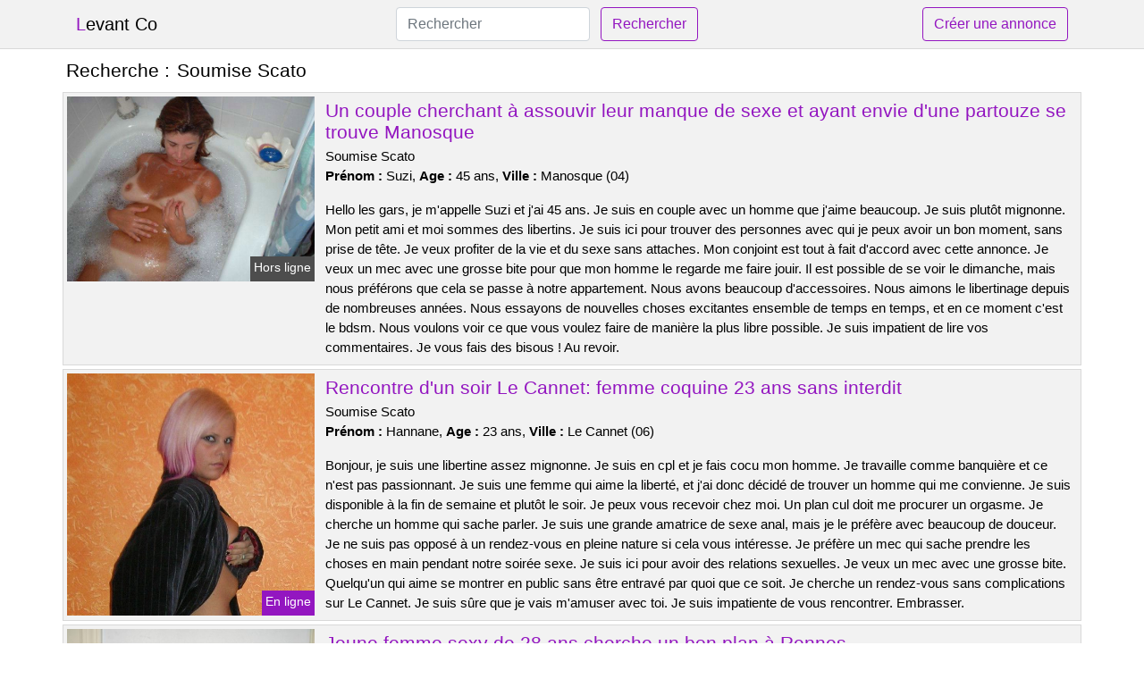

--- FILE ---
content_type: text/html; charset=UTF-8
request_url: https://www.levant-co.com/soumise-scato
body_size: 6900
content:
<!doctype html>
<html lang="fr">
<head>
    <meta charset="utf-8">
    <meta name="viewport" content="width=device-width, initial-scale=1, shrink-to-fit=no">
    
    <link rel="preconnect" href="https://cdn.levant-co.com" crossorigin>
    <link rel="dns-prefetch" href="https://cdn.levant-co.com">
    
    <link rel="preconnect" href="https://stackpath.bootstrapcdn.com">
    <link rel="preload" as="style"  href="https://stackpath.bootstrapcdn.com/bootstrap/4.5.2/css/bootstrap.min.css">
    <link rel="preload" as="script" href="/js/jquery-3.5.1.min.js">
	<link rel="preload" href="https://cdn.levant-co.com/m/4/41217.jpg" as="image">
    
    <link rel="stylesheet" href="https://stackpath.bootstrapcdn.com/bootstrap/4.5.2/css/bootstrap.min.css" crossorigin="anonymous">
	
	<link rel="icon" href="/favicon.ico" />
	
	<meta name="csrf-token" content="oHx1HOK14u544Q4Qd7Gjc4bUPxNpuEEO5nGiHDXu">
	
	<title>Soumise Scato</title>
	<meta name="description" content="Un couple cherchant à assouvir leur manque de sexe et ayant envie d&#039;une partouze se trouve Manosque. Rencontre d&#039;un soir Le Cannet: femme coquine 23 ans sans interdit. Jeune femme sexy de 28 ans cherche un bon plan à Rennes. " />
	<link rel="canonical" href="https://www.levant-co.com/soumise-scato" />
	
			
    <style>
    body{background-color:#ffffff;color: #000000;font-size: 15px;padding-bottom: 50px;}
    a, a:hover{color: #000000;}
    
    .navbar-brand:first-letter{color: #9316c0;}
    .navbar-brand{color: #000000 !important;}
    
    h1{font-size:1.3rem;}
    h2{font-size:1.3rem;}
    
    .title{display: flex;}
    .title span{
        font-size:1.3rem;font-weight: 500;line-height: 1.2;}
    }
    
    .c1{color: #9316c0;}
     a.c1, a.c1:hover{color: #9316c0;}
    .bg_light{background-color: #ffffff;}
    .bg_dark{background-color: #f2f2f2;}
    
    .border, .border-bottom{border-color: #d9d9d9 !important;}
    
    .navbar{background-color: #f2f2f2;}
    .navbar-toggler-icon{color: #000000;}
    
    .thumbnail {position: relative;padding-top: 56.25%;overflow: hidden;}
    .thumbnail img{position: absolute;top: 0;bottom: 0;left: 0;right: 0;}
    
    .searchs{font-size: 0;}
    .searchs li{display: inline-block; margin: 0 5px 5px 0;}
    .searchs a{display:block;line-height:32px;padding: 0 5px;font-size: 15px;;}
    
    .list-unstyled li{line-height:18px;}
    h3{font-size: 15px;font-weight: normal;display: inline;}
    
    .online {position: absolute;right: 4px;bottom: 4px;background: #9316c0;padding: 2px 4px 5px 4px;color: #ffffff;font-size:14px;}
    .outline {position: absolute;right: 4px;bottom: 4px;background: #4d4d4d;padding: 2px 4px 5px 4px;color: #ffffff;font-size:14px;}
    
    .btn-contact{position: absolute;top: 5px;right: 10px;background-color: #9316c0;border-color:#9316c0;}
    .btn-contact:hover, .btn-contact:active, .btn-contact:focus{
        background-color: #8113a9 !important;
        border-color:#8113a9 !important;
        box-shadow: unset !important;
    }
    
    .btn-submit{border-color:#9316c0;color:#9316c0;}
    .btn-submit:hover, .btn-submit:active, .btn-submit:focus{
        background-color: #8113a9 !important;
        border-color:#8113a9 !important;
        box-shadow: unset !important;color:#FFFFFF;
    }
    
    .form-control:focus{
        border-color:#9316c0;
        box-shadow:initial;
    }
    
        
    </style>
</head>

<body>

<nav class="navbar navbar-expand-lg navbar-light p-0 border-bottom">
	<div class="container p-1v d-flex">
		<a class="navbar-brand" href="/">Levant Co</a>
        <form class="form-inline my-2 my-lg-0 d-none d-md-block" method="post" action="https://www.levant-co.com/rechercher" >
        	<input type="hidden" name="_token" value="oHx1HOK14u544Q4Qd7Gjc4bUPxNpuEEO5nGiHDXu">          	<input class="form-control mr-sm-2" type="search" placeholder="Rechercher" aria-label="Rechercher" name="q" required >
          	<button class="btn btn-outline-primary my-2 my-sm-0 btn-submit" type="submit">Rechercher</button>
        </form>
		<a rel="nofollow" href="/inscription" class="btn btn-outline-primary my-2 btn-submit" >Créer une annonce</a>
	</div>
</nav>


<main>
	<div class="container" >
	
    	<div class="row">
    		<div class="col p-1 title">
	    		<span class="py-2 m-0 mr-2" >Recherche : </span>
	    		<h1 class="py-2 m-0" >Soumise Scato</h1>
	    	</div>
	    </div>
	    
    	<div class="row">
    						<div class="row no-gutters border bg_dark mb-1">
	<div class="col-md-3 col-12 p-0">
		<div class="position-relative" >
    		<a rel="nofollow" href="https://www.levant-co.com/manosque-04/un-couple-cherchant-a-assouvir-leur-manque-de-sexe-et-ayant-envie-dune-partouze-se-trouve-manosque-4196">
    			<img  class="rounded-0 w-100 p-1 h-auto" src="https://cdn.levant-co.com/m/4/41217.jpg" alt="Un couple cherchant à assouvir leur manque de sexe et ayant envie d&#039;une partouze se trouve @city" width="640"  height="480" >
    		</a>
        	    			<span class="outline" >Hors ligne</span>
        	    	</div>
	</div>
	<div class="col-md-9 col-12 p-1 p-md-2">
		<h2 class="mb-1 mt-0">
			<a class="c1" rel="nofollow"  href="https://www.levant-co.com/manosque-04/un-couple-cherchant-a-assouvir-leur-manque-de-sexe-et-ayant-envie-dune-partouze-se-trouve-manosque-4196" >Un couple cherchant à assouvir leur manque de sexe et ayant envie d&#039;une partouze se trouve Manosque</a>
		</h2>
		<p>
							Soumise Scato<br>
						<b>Prénom : </b>Suzi, 
			<b>Age : </b>45 ans,
			<b>Ville : </b>Manosque (04)
		</p>
		<p class=" mt-3 mb-0" >Hello les gars, je m'appelle Suzi et j'ai 45 ans. Je suis en couple avec un homme que j'aime beaucoup. Je suis plutôt mignonne. Mon petit ami et moi sommes des libertins. Je suis ici pour trouver des personnes avec qui je peux avoir un bon moment, sans prise de tête. Je veux profiter de la vie et du sexe sans attaches. Mon conjoint est tout à fait d'accord avec cette annonce. Je veux un mec avec une grosse bite pour que mon homme le regarde me faire jouir. Il est possible de se voir le dimanche, mais nous préférons que cela se passe à notre appartement. Nous avons beaucoup d'accessoires. Nous aimons le libertinage depuis de nombreuses années. Nous essayons de nouvelles choses excitantes ensemble de temps en temps, et en ce moment c'est le bdsm. Nous voulons voir ce que vous voulez faire de manière la plus libre possible. Je suis impatient de lire vos commentaires. Je vous fais des bisous ! Au revoir.</p>
	</div>
</div>    						<div class="row no-gutters border bg_dark mb-1">
	<div class="col-md-3 col-12 p-0">
		<div class="position-relative" >
    		<a rel="nofollow" href="https://www.levant-co.com/le-cannet-06/rencontre-dun-soir-le-cannet-femme-coquine-23-ans-sans-interdit-4192">
    			<img loading=&quot;lazy&quot; class="rounded-0 w-100 p-1 h-auto" src="https://cdn.levant-co.com/j/2/27856.jpg" alt="Rencontre d&#039;un soir @city: femme coquine 23 ans sans interdit" width="490"  height="480" >
    		</a>
        	    			<span class="online" >En ligne</span>
        	    	</div>
	</div>
	<div class="col-md-9 col-12 p-1 p-md-2">
		<h2 class="mb-1 mt-0">
			<a class="c1" rel="nofollow"  href="https://www.levant-co.com/le-cannet-06/rencontre-dun-soir-le-cannet-femme-coquine-23-ans-sans-interdit-4192" >Rencontre d&#039;un soir Le Cannet: femme coquine 23 ans sans interdit</a>
		</h2>
		<p>
							Soumise Scato<br>
						<b>Prénom : </b>Hannane, 
			<b>Age : </b>23 ans,
			<b>Ville : </b>Le Cannet (06)
		</p>
		<p class=" mt-3 mb-0" >Bonjour, je suis une libertine assez mignonne. Je suis en cpl et je fais cocu mon homme. Je travaille comme banquière et ce n'est pas passionnant. Je suis une femme qui aime la liberté, et j'ai donc décidé de trouver un homme qui me convienne. Je suis disponible à la fin de semaine et plutôt le soir. Je peux vous recevoir chez moi. Un plan cul doit me procurer un orgasme. Je cherche un homme qui sache parler. Je suis une grande amatrice de sexe anal, mais je le préfère avec beaucoup de douceur. Je ne suis pas opposé à un rendez-vous en pleine nature si cela vous intéresse. Je préfère un mec qui sache prendre les choses en main pendant notre soirée sexe. Je suis ici pour avoir des relations sexuelles. Je veux un mec avec une grosse bite. Quelqu'un qui aime se montrer en public sans être entravé par quoi que ce soit. Je cherche un rendez-vous sans complications sur Le Cannet. Je suis sûre que je vais m'amuser avec toi. Je suis impatiente de vous rencontrer. Embrasser.</p>
	</div>
</div>    						<div class="row no-gutters border bg_dark mb-1">
	<div class="col-md-3 col-12 p-0">
		<div class="position-relative" >
    		<a rel="nofollow" href="https://www.levant-co.com/rennes-35/jeune-femme-sexy-de-28-ans-cherche-un-bon-plan-a-rennes-4199">
    			<img loading=&quot;lazy&quot; class="rounded-0 w-100 p-1 h-auto" src="https://cdn.levant-co.com/j/1/13522.jpg" alt="Jeune femme sexy de 28 ans cherche un bon plan à @city" width="585"  height="740" >
    		</a>
        	    			<span class="outline" >Hors ligne</span>
        	    	</div>
	</div>
	<div class="col-md-9 col-12 p-1 p-md-2">
		<h2 class="mb-1 mt-0">
			<a class="c1" rel="nofollow"  href="https://www.levant-co.com/rennes-35/jeune-femme-sexy-de-28-ans-cherche-un-bon-plan-a-rennes-4199" >Jeune femme sexy de 28 ans cherche un bon plan à Rennes</a>
		</h2>
		<p>
							Soumise Scato<br>
						<b>Prénom : </b>Figen, 
			<b>Age : </b>28 ans,
			<b>Ville : </b>Rennes (35)
		</p>
		<p class=" mt-3 mb-0" >Je cherche quelqu'un de bien expérimenté pour m'apprendre les bonnes manières dans le libertinage. Je veux être dominée et soumise pendant notre plan cul, afin que tu puisses te divertir et prendre du plaisir. J'aime faire l'amour pendant de longues heures. Je suis indépendant et vis une vie sexuelle complètement. Je ne cache pas à mes amis que j'ai souvent des aventures sexuelles avec des gens que je connais peu. Je suis une accro du sexe. Je veux te voir à l'hôtel car je dois être discrète. Toutefois, je serai libre le samedi pour ce rendez-vous extraconjugal. Il est donc important que vous me contactiez rapidement si vous souhaitez m'engager. Je veux quelqu'un de dominant. Baisers.</p>
	</div>
</div>    						<div class="row no-gutters border bg_dark mb-1">
	<div class="col-md-3 col-12 p-0">
		<div class="position-relative" >
    		<a rel="nofollow" href="https://www.levant-co.com/vitre-35/[base64]">
    			<img loading=&quot;lazy&quot; class="rounded-0 w-100 p-1 h-auto" src="https://cdn.levant-co.com/m/0/47.jpg" alt="Ma chérie aime le candaulisme et je cherche un partenaire pour réaliser ce fantasme. Elle est très excitée à l&#039;idée de se faire prendre par un autre homme sous mes yeux. Si vous êtes intéressés, contactez-moi sur @city !" width="498"  height="663" >
    		</a>
        	    			<span class="online" >En ligne</span>
        	    	</div>
	</div>
	<div class="col-md-9 col-12 p-1 p-md-2">
		<h2 class="mb-1 mt-0">
			<a class="c1" rel="nofollow"  href="https://www.levant-co.com/vitre-35/[base64]" >Ma chérie aime le candaulisme et je cherche un partenaire pour réaliser ce fantasme. Elle est très excitée à l&#039;idée de se faire prendre par un autre homme sous mes yeux. Si vous êtes intéressés, contactez-moi sur Vitré !</a>
		</h2>
		<p>
							Soumise Scato<br>
						<b>Prénom : </b>Minata, 
			<b>Age : </b>39 ans,
			<b>Ville : </b>Vitré (35)
		</p>
		<p class=" mt-3 mb-0" >Salutations libertins, je m'appelle Minata et j'ai eu 39 ans récemment. Mon partenaire a 39 ans et nous aimons beaucoup le sexe. Nous pouvons vous voir le samedi. Nous sommes d'accord pour vous recevoir selon ce plan ou à un rendez-vous que vous fixerez. Je pratique le candaulisme car je veux me distraire avec un autre homme, mais juste sous le regard de mon mari. Je suis très gourmande quand je fais l'amour, j'aime particulièrement qu'on me le fasse avec délicatesse. Je suis sur ce site pour partager avec d'autres personnes qui ont des intérêts similaires. Mon partenaire est parfaitement informé de cette requête. Je cherche un partenaire sexuel pour réaliser mon fantasme de faire jouir mon mec en le regardant. Je vous attends bientôt. Je t'embrasse.</p>
	</div>
</div>    						<div class="row no-gutters border bg_dark mb-1">
	<div class="col-md-3 col-12 p-0">
		<div class="position-relative" >
    		<a rel="nofollow" href="https://www.levant-co.com/roanne-42/un-couple-aimant-les-jeux-coquins-sur-roanne-veut-samuser-4191">
    			<img loading=&quot;lazy&quot; class="rounded-0 w-100 p-1 h-auto" src="https://cdn.levant-co.com/j/1/14347.jpg" alt="Un couple aimant les jeux coquins sur @city veut s&#039;amuser" width="766"  height="546" >
    		</a>
        	    			<span class="outline" >Hors ligne</span>
        	    	</div>
	</div>
	<div class="col-md-9 col-12 p-1 p-md-2">
		<h2 class="mb-1 mt-0">
			<a class="c1" rel="nofollow"  href="https://www.levant-co.com/roanne-42/un-couple-aimant-les-jeux-coquins-sur-roanne-veut-samuser-4191" >Un couple aimant les jeux coquins sur Roanne veut s&#039;amuser</a>
		</h2>
		<p>
							Soumise Scato<br>
						<b>Prénom : </b>Mellony, 
			<b>Age : </b>30 ans,
			<b>Ville : </b>Roanne (42)
		</p>
		<p class=" mt-3 mb-0" >Nous faisons tout dans le cul et cela depuis toujours avec dignité et propreté. Nous apprécions particulièrement l'échangisme avec un couple qui est fréquemment impliqué dans ce type d'activité. Pour ce rendez-vous coquin, nous préférons quelqu'un de sans tabou car nous avons envie de partager pleinement !!! Monsieur doit être fort, désolée mais c'est ma petite fantaisie en ce moment. Nous voudrions vous inviter à notre maison pour un rendez-vous amoureux, si cela vous intéresse. Nous sommes ici pour trouver des hommes avec qui nous pouvons avoir du sexe sans attaches. Il faut nous mettre un commentaire si vous voulez savoir qui on est. Nous nous voyons bientôt.</p>
	</div>
</div>    						<div class="row no-gutters border bg_dark mb-1">
	<div class="col-md-3 col-12 p-0">
		<div class="position-relative" >
    		<a rel="nofollow" href="https://www.levant-co.com/villeneuve-sur-lot-47/un-couple-mature-est-alle-dans-un-club-echangiste-de-la-ville-4200">
    			<img loading=&quot;lazy&quot; class="rounded-0 w-100 p-1 h-auto" src="https://cdn.levant-co.com/m/4/42252.jpg" alt="Un couple mature est allé dans un club échangiste de la ville" width="1010"  height="758" >
    		</a>
        	    			<span class="outline" >Hors ligne</span>
        	    	</div>
	</div>
	<div class="col-md-9 col-12 p-1 p-md-2">
		<h2 class="mb-1 mt-0">
			<a class="c1" rel="nofollow"  href="https://www.levant-co.com/villeneuve-sur-lot-47/un-couple-mature-est-alle-dans-un-club-echangiste-de-la-ville-4200" >Un couple mature est allé dans un club échangiste de la ville</a>
		</h2>
		<p>
							Soumise Scato<br>
						<b>Prénom : </b>Lauren, 
			<b>Age : </b>40 ans,
			<b>Ville : </b>Villeneuve-sur-Lot (47)
		</p>
		<p class=" mt-3 mb-0" >Il est possible de se voir le week-end, mais nous préférons que cela ait lieu à notre domicile. Nous avons beaucoup d'accessoires disponibles. L'âge n'est pas une exigence, mais le respect est crucial pour s'amuser avec nous. Nous voulons uniquement un homme ouvert d'esprit pour le mélangisme. Nous aimons le sexe et nous adorons partager nos expériences avec d'autres couples. Nous nous amusons beaucoup en essayant de nouvelles choses, comme l'échangisme. Cela permet d'avoir plusieurs partenaires et de découvrir plein de nouveaux plaisirs. Au plaisir de vous rencontrer bientôt. Je t'embrasse.</p>
	</div>
</div>    						<div class="row no-gutters border bg_dark mb-1">
	<div class="col-md-3 col-12 p-0">
		<div class="position-relative" >
    		<a rel="nofollow" href="https://www.levant-co.com/granville-50/un-couple-sexy-qui-vit-dans-la-ville-at-a-lintention-de-passer-une-soiree-erotique-dans-un-club-libertin-4195">
    			<img loading=&quot;lazy&quot; class="rounded-0 w-100 p-1 h-auto" src="https://cdn.levant-co.com/m/4/45588.jpg" alt="Un couple sexy qui vit dans la ville @ a l&#039;intention de passer une soirée érotique dans un club libertin" width="415"  height="480" >
    		</a>
        	    			<span class="outline" >Hors ligne</span>
        	    	</div>
	</div>
	<div class="col-md-9 col-12 p-1 p-md-2">
		<h2 class="mb-1 mt-0">
			<a class="c1" rel="nofollow"  href="https://www.levant-co.com/granville-50/un-couple-sexy-qui-vit-dans-la-ville-at-a-lintention-de-passer-une-soiree-erotique-dans-un-club-libertin-4195" >Un couple sexy qui vit dans la ville @ a l&#039;intention de passer une soirée érotique dans un club libertin</a>
		</h2>
		<p>
							Soumise Scato<br>
						<b>Prénom : </b>Cathya, 
			<b>Age : </b>41 ans,
			<b>Ville : </b>Granville (50)
		</p>
		<p class=" mt-3 mb-0" >Si on fait une annonce sexe, c'est dans l'espoir de trouver un partenaire avec qui avoir des relations sexuelles sans interdit. Je suis une femme qui aime le sexe et je sais comment faire bander un homme. Nous ne sommes disponibles que le soir. Nous préférons vous recevoir chez nous. Je pratique le candaulisme car j'adore partager un autre amant avec mon époux. Nous nous excitons mutuellement en regardant l'autre prendre du plaisir. Je suis plutôt coquine quand je fais l'amour et j'aime en particulier que l'on me leche longuement. Maintenant que vous savez ce que je cherche, vous avez le droit de me laisser un commentaire. Je suis certaine que je vais bien m'amuser en votre présence. Je vous dis à bientôt. Au revoir et à bientôt. Prenez soin de vous.</p>
	</div>
</div>    						<div class="row no-gutters border bg_dark mb-1">
	<div class="col-md-3 col-12 p-0">
		<div class="position-relative" >
    		<a rel="nofollow" href="https://www.levant-co.com/autun-71/jeune-femme-coquine-cherche-un-plan-cul-hard-pour-une-nuit-sur-autun-4193">
    			<img loading=&quot;lazy&quot; class="rounded-0 w-100 p-1 h-auto" src="https://cdn.levant-co.com/j/2/22090.jpg" alt="Jeune femme coquine cherche un plan cul hard pour une nuit sur @city" width="640"  height="480" >
    		</a>
        	    			<span class="outline" >Hors ligne</span>
        	    	</div>
	</div>
	<div class="col-md-9 col-12 p-1 p-md-2">
		<h2 class="mb-1 mt-0">
			<a class="c1" rel="nofollow"  href="https://www.levant-co.com/autun-71/jeune-femme-coquine-cherche-un-plan-cul-hard-pour-une-nuit-sur-autun-4193" >Jeune femme coquine cherche un plan cul hard pour une nuit sur Autun</a>
		</h2>
		<p>
							Soumise Scato<br>
						<b>Prénom : </b>Kateline, 
			<b>Age : </b>21 ans,
			<b>Ville : </b>Autun (71)
		</p>
		<p class=" mt-3 mb-0" >J'aime les hommes jeunes et avec de gros sexe car cela me donne beaucoup de plaisir. Je sais comment attirer l'attention des gens que je rencontre. Il est possible de se trouver un plan cul, je suis disponible les après-midi. Vous pouvez choisir l'endroit, mais uniquement dans la ville. Un plan cul doit me donner du plaisir. Je veux un homme qui soit bon au lit. Je suis très attiré par la sodomie, mais je sais être discret à ce sujet. Je ne suis pas opposé à une rencontre en pleine nature si cela te plaît. Je préfère un mec qui sache comment mener l'affaire quand on se voit pour le sexe. Je ne suis pas ici pour les relations sérieuses. Je veux juste des relations sexuelles sans attaches. Je souhaite très vite pouvoir jouer avec ce libertin qui réalisera tous mes jeux érotiques. Je suis impatient de voir vos réponses. Je vous souhaite de me rencontrer bientôt et vous embrasse. Au revoir.</p>
	</div>
</div>    						<div class="row no-gutters border bg_dark mb-1">
	<div class="col-md-3 col-12 p-0">
		<div class="position-relative" >
    		<a rel="nofollow" href="https://www.levant-co.com/saint-cyr-lecole-78/une-jolie-fille-rousse-cherche-a-avoir-une-relation-sexuelle-dans-saint-cyr-lecole-4198">
    			<img loading=&quot;lazy&quot; class="rounded-0 w-100 p-1 h-auto" src="https://cdn.levant-co.com/m/4/41715.jpg" alt="Une jolie fille rousse cherche à avoir une relation sexuelle dans @city" width="640"  height="480" >
    		</a>
        	    			<span class="online" >En ligne</span>
        	    	</div>
	</div>
	<div class="col-md-9 col-12 p-1 p-md-2">
		<h2 class="mb-1 mt-0">
			<a class="c1" rel="nofollow"  href="https://www.levant-co.com/saint-cyr-lecole-78/une-jolie-fille-rousse-cherche-a-avoir-une-relation-sexuelle-dans-saint-cyr-lecole-4198" >Une jolie fille rousse cherche à avoir une relation sexuelle dans Saint-Cyr-l&#039;École</a>
		</h2>
		<p>
							Soumise Scato<br>
						<b>Prénom : </b>Primerose, 
			<b>Age : </b>35 ans,
			<b>Ville : </b>Saint-Cyr-l&#039;École (78)
		</p>
		<p class=" mt-3 mb-0" >Bonjour, je m'appelle Primerose et j'ai 35 ans. Je travaille dans un restaurant branché. Je n'ai pas de petit ami et je suis très coquine. Il est préférable de se donner rendez-vous à ton domicile. Dites-moi quand on peut se rencontrer. Je suis libre tous les jours. J'aime les hommes avec beaucoup de muscles. Je veux un lapin qui soit bien équipé, car sans ça je ne sens rien. Je veux juste avoir une bonne relation sexuelle. J'aime baiser avec un homme jeune et le guider pour qu'il me fasse crier de plaisir. Je suis libertine pour te stimuler. Je suis très douée en fellation. Je cherche un homme pour avoir du sexe. Je suis disponible pour vous donner un orgasme, contactez-moi rapidement. Je veux un homme assez méchant. A bientôt.</p>
	</div>
</div>    						<div class="row no-gutters border bg_dark mb-1">
	<div class="col-md-3 col-12 p-0">
		<div class="position-relative" >
    		<a rel="nofollow" href="https://www.levant-co.com/guyancourt-78/jeune-femme-coquine-cherche-un-plan-cul-pour-une-nuit-dans-guyancourt-4194">
    			<img loading=&quot;lazy&quot; class="rounded-0 w-100 p-1 h-auto" src="https://cdn.levant-co.com/j/0/598.jpg" alt="Jeune femme coquine cherche un plan cul pour une nuit dans @city" width="500"  height="359" >
    		</a>
        	    			<span class="outline" >Hors ligne</span>
        	    	</div>
	</div>
	<div class="col-md-9 col-12 p-1 p-md-2">
		<h2 class="mb-1 mt-0">
			<a class="c1" rel="nofollow"  href="https://www.levant-co.com/guyancourt-78/jeune-femme-coquine-cherche-un-plan-cul-pour-une-nuit-dans-guyancourt-4194" >Jeune femme coquine cherche un plan cul pour une nuit dans Guyancourt</a>
		</h2>
		<p>
							Soumise Scato<br>
						<b>Prénom : </b>Annelyse, 
			<b>Age : </b>29 ans,
			<b>Ville : </b>Guyancourt (78)
		</p>
		<p class=" mt-3 mb-0" >Salut, je m'appelle Annelyse et je suis célibataire depuis que j'ai quitté mon ex car il me trompait. Je suis venu ici pour rencontrer un homme chaud. J'adore être nue dans la forêt et que l'on me prenne en photo. Tout ce qui me fait vibrer, ce sont les coups rapides dans des endroits atypiques (garages, toilettes, etc.). Soyez inventifs dans les rues de Guyancourt. Je veux juste profiter comme jamais. J'aime les hommes avec des muscles. Je veux un mec avec une grosse bite pour avoir du plaisir. Nous pouvons nous rencontrer dans la ville et ses environs. Je peux vous rencontrer en fin de soirée la plupart du temps. Vous pouvez envoyer un message si vous le souhaitez. Je vous donnerai rendez-vous sur Guyancourt pour baiser. Je t'embrasse fort. Au revoir.</p>
	</div>
</div>    		    	</div>
    	
    	    	
    	<div class="row">
    		<div class="col p-0">
            	<ul class="list-unstyled searchs" >
                	                		<li><a class="border bg_dark" href="https://www.levant-co.com/sodomie-discrete">Sodomie Discrete</a></li>
                	                		<li><a class="border bg_dark" href="https://www.levant-co.com/escort-a-lhotel-a-rougemont-le-chateau">Escort à l&#039;hôtel à Rougemont-le-Château</a></li>
                	                		<li><a class="border bg_dark" href="https://www.levant-co.com/escort-a-lhotel-a-bourg-de-thizy">Escort à l&#039;hôtel à Bourg-de-Thizy</a></li>
                	                		<li><a class="border bg_dark" href="https://www.levant-co.com/escort-a-lhotel-a-jouy-en-josas">Escort à l&#039;hôtel à Jouy-en-Josas</a></li>
                	                		<li><a class="border bg_dark" href="https://www.levant-co.com/location-etudiant-saint-malo">Location Étudiant Saint Malo</a></li>
                	                		<li><a class="border bg_dark" href="https://www.levant-co.com/escort-a-lhotel-a-montpellier">Escort à l&#039;hôtel à Montpellier</a></li>
                	                		<li><a class="border bg_dark" href="https://www.levant-co.com/elle-suce-dans-la-voiture">Elle Suce Dans La Voiture</a></li>
                	                		<li><a class="border bg_dark" href="https://www.levant-co.com/soumise-scato">Soumise Scato</a></li>
                	                		<li><a class="border bg_dark" href="https://www.levant-co.com/maison-a-louer-dunkerque">Maison A Louer Dunkerque</a></li>
                	                		<li><a class="border bg_dark" href="https://www.levant-co.com/massage-tantra-metz">Massage Tantra Metz</a></li>
                	                		<li><a class="border bg_dark" href="https://www.levant-co.com/escort-a-lhotel-a-corbeil-essonnes">Escort à l&#039;hôtel à Corbeil-Essonnes</a></li>
                	                		<li><a class="border bg_dark" href="https://www.levant-co.com/escort-a-lhotel-a-bolbec">Escort à l&#039;hôtel à Bolbec</a></li>
                	                		<li><a class="border bg_dark" href="https://www.levant-co.com/code-postal-villeneuve">Code Postal Villeneuve</a></li>
                	                		<li><a class="border bg_dark" href="https://www.levant-co.com/donjon-bijoux-et-montres">Donjon Bijoux Et Montres</a></li>
                	                		<li><a class="border bg_dark" href="https://www.levant-co.com/ibis-angers-gare">Ibis Angers Gare</a></li>
                	                		<li><a class="border bg_dark" href="https://www.levant-co.com/trans-sur-lyon">Trans Sur Lyon</a></li>
                	                		<li><a class="border bg_dark" href="https://www.levant-co.com/escorte-noisy">Escorte Noisy</a></li>
                	                		<li><a class="border bg_dark" href="https://www.levant-co.com/sexe-picardie">Sexe Picardie</a></li>
                	                		<li><a class="border bg_dark" href="https://www.levant-co.com/residence-universitaire-nancy">Residence Universitaire Nancy</a></li>
                	                		<li><a class="border bg_dark" href="https://www.levant-co.com/annonces-cul">Annonces Cul</a></li>
                	                	
                	            	</ul>
            </div>
    	</div>
    	
    </div>
</main>



<script src="/js/jquery-3.5.1.min.js" ></script>
<script type="text/javascript">
    $.ajaxSetup({
        headers: {
            'X-CSRF-TOKEN': $('meta[name="csrf-token"]').attr('content')
        }
    });

    function aVisitor()
    {
    	$.post( "/a-visitor" );
    }

    $( document ).ready(function() {
    	aVisitor();
    });
</script>
    
<script defer src="https://static.cloudflareinsights.com/beacon.min.js/vcd15cbe7772f49c399c6a5babf22c1241717689176015" integrity="sha512-ZpsOmlRQV6y907TI0dKBHq9Md29nnaEIPlkf84rnaERnq6zvWvPUqr2ft8M1aS28oN72PdrCzSjY4U6VaAw1EQ==" data-cf-beacon='{"version":"2024.11.0","token":"b00cb797e10d43c893385bbbdf27ccb5","r":1,"server_timing":{"name":{"cfCacheStatus":true,"cfEdge":true,"cfExtPri":true,"cfL4":true,"cfOrigin":true,"cfSpeedBrain":true},"location_startswith":null}}' crossorigin="anonymous"></script>
</body>
</html>